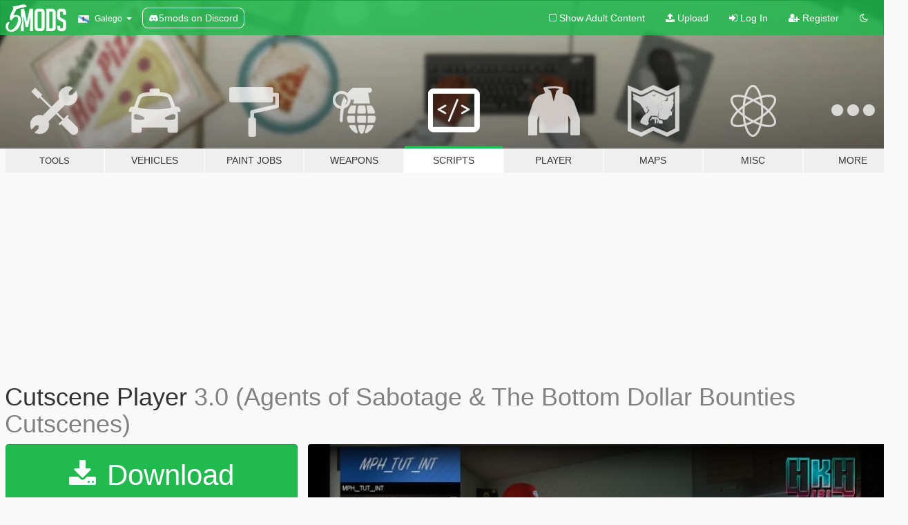

--- FILE ---
content_type: text/html; charset=utf-8
request_url: https://gl.gta5-mods.com/scripts/cutscene-player
body_size: 19427
content:

<!DOCTYPE html>
<html lang="gl" dir="ltr">
<head>
	<title>
		Cutscene Player - GTA5-Mods.com
	</title>

		<script
		  async
		  src="https://hb.vntsm.com/v4/live/vms/sites/gta5-mods.com/index.js"
        ></script>

        <script>
          self.__VM = self.__VM || [];
          self.__VM.push(function (admanager, scope) {
            scope.Config.buildPlacement((configBuilder) => {
              configBuilder.add("billboard");
              configBuilder.addDefaultOrUnique("mobile_mpu").setBreakPoint("mobile")
            }).display("top-ad");

            scope.Config.buildPlacement((configBuilder) => {
              configBuilder.add("leaderboard");
              configBuilder.addDefaultOrUnique("mobile_mpu").setBreakPoint("mobile")
            }).display("central-ad");

            scope.Config.buildPlacement((configBuilder) => {
              configBuilder.add("mpu");
              configBuilder.addDefaultOrUnique("mobile_mpu").setBreakPoint("mobile")
            }).display("side-ad");

            scope.Config.buildPlacement((configBuilder) => {
              configBuilder.add("leaderboard");
              configBuilder.addDefaultOrUnique("mpu").setBreakPoint({ mediaQuery: "max-width:1200px" })
            }).display("central-ad-2");

            scope.Config.buildPlacement((configBuilder) => {
              configBuilder.add("leaderboard");
              configBuilder.addDefaultOrUnique("mobile_mpu").setBreakPoint("mobile")
            }).display("bottom-ad");

            scope.Config.buildPlacement((configBuilder) => {
              configBuilder.add("desktop_takeover");
              configBuilder.addDefaultOrUnique("mobile_takeover").setBreakPoint("mobile")
            }).display("takeover-ad");

            scope.Config.get('mpu').display('download-ad-1');
          });
        </script>

	<meta charset="utf-8">
	<meta name="viewport" content="width=320, initial-scale=1.0, maximum-scale=1.0">
	<meta http-equiv="X-UA-Compatible" content="IE=edge">
	<meta name="msapplication-config" content="none">
	<meta name="theme-color" content="#20ba4e">
	<meta name="msapplication-navbutton-color" content="#20ba4e">
	<meta name="apple-mobile-web-app-capable" content="yes">
	<meta name="apple-mobile-web-app-status-bar-style" content="#20ba4e">
	<meta name="csrf-param" content="authenticity_token" />
<meta name="csrf-token" content="AaxlyhRoP+z2MpEQppFTrnFBRARZlSAaWqZNrGUWspG4Me7i/kVoBhMlnstC3kVgGuAZCimR/d5f3tS0p0sHKQ==" />
	    <!--suppress ALL -->

    <meta property="og:url" content="https://gl.gta5-mods.com/scripts/cutscene-player">
    <meta property="og:title" content="Cutscene Player">
    <meta property="og:description" content="This script allows the user to play any of the cutscenes from GTA Online and Single player, with options to put their character in cutscenes with current worn clothes and their bodyguards (GTA Online Cutscenes), as well as teleporting to where the cutscene played after it ends and, playing a cutscene at players coord and stoping a cutscene mid play  by default the menu key is delete, this can be changed in the ini  install 1. download and...">
    <meta property="og:site_name" content="GTA5-Mods.com">
    <meta property="og:image" content="https://img.gta5-mods.com/q75/images/cutscene-player/1b950a-CustenePlayer.jpg">

    <meta name="twitter:card" content="summary_large_image">
    <meta name="twitter:site" content="@5mods">
    <meta name="twitter:title" content="Cutscene Player">
    <meta name="twitter:description" content="This script allows the user to play any of the cutscenes from GTA Online and Single player, with options to put their character in cutscenes with current worn clothes and their bodyguards (GTA Online Cutscenes), as well as teleporting to where the cutscene played after it ends and, playing a cutscene at players coord and stoping a cutscene mid play  by default the menu key is delete, this can be changed in the ini  install 1. download and...">
    <meta name="twitter:image" content="https://img.gta5-mods.com/q75/images/cutscene-player/1b950a-CustenePlayer.jpg">


	<link rel="shortcut icon" type="image/x-icon" href="https://images.gta5-mods.com/icons/favicon.png">
	<link rel="stylesheet" media="screen" href="/assets/application-7e510725ebc5c55e88a9fd87c027a2aa9e20126744fbac89762e0fd54819c399.css" />
	    <link rel="alternate" hreflang="id" href="https://id.gta5-mods.com/scripts/cutscene-player">
    <link rel="alternate" hreflang="ms" href="https://ms.gta5-mods.com/scripts/cutscene-player">
    <link rel="alternate" hreflang="bg" href="https://bg.gta5-mods.com/scripts/cutscene-player">
    <link rel="alternate" hreflang="ca" href="https://ca.gta5-mods.com/scripts/cutscene-player">
    <link rel="alternate" hreflang="cs" href="https://cs.gta5-mods.com/scripts/cutscene-player">
    <link rel="alternate" hreflang="da" href="https://da.gta5-mods.com/scripts/cutscene-player">
    <link rel="alternate" hreflang="de" href="https://de.gta5-mods.com/scripts/cutscene-player">
    <link rel="alternate" hreflang="el" href="https://el.gta5-mods.com/scripts/cutscene-player">
    <link rel="alternate" hreflang="en" href="https://www.gta5-mods.com/scripts/cutscene-player">
    <link rel="alternate" hreflang="es" href="https://es.gta5-mods.com/scripts/cutscene-player">
    <link rel="alternate" hreflang="fr" href="https://fr.gta5-mods.com/scripts/cutscene-player">
    <link rel="alternate" hreflang="gl" href="https://gl.gta5-mods.com/scripts/cutscene-player">
    <link rel="alternate" hreflang="ko" href="https://ko.gta5-mods.com/scripts/cutscene-player">
    <link rel="alternate" hreflang="hi" href="https://hi.gta5-mods.com/scripts/cutscene-player">
    <link rel="alternate" hreflang="it" href="https://it.gta5-mods.com/scripts/cutscene-player">
    <link rel="alternate" hreflang="hu" href="https://hu.gta5-mods.com/scripts/cutscene-player">
    <link rel="alternate" hreflang="mk" href="https://mk.gta5-mods.com/scripts/cutscene-player">
    <link rel="alternate" hreflang="nl" href="https://nl.gta5-mods.com/scripts/cutscene-player">
    <link rel="alternate" hreflang="nb" href="https://no.gta5-mods.com/scripts/cutscene-player">
    <link rel="alternate" hreflang="pl" href="https://pl.gta5-mods.com/scripts/cutscene-player">
    <link rel="alternate" hreflang="pt-BR" href="https://pt.gta5-mods.com/scripts/cutscene-player">
    <link rel="alternate" hreflang="ro" href="https://ro.gta5-mods.com/scripts/cutscene-player">
    <link rel="alternate" hreflang="ru" href="https://ru.gta5-mods.com/scripts/cutscene-player">
    <link rel="alternate" hreflang="sl" href="https://sl.gta5-mods.com/scripts/cutscene-player">
    <link rel="alternate" hreflang="fi" href="https://fi.gta5-mods.com/scripts/cutscene-player">
    <link rel="alternate" hreflang="sv" href="https://sv.gta5-mods.com/scripts/cutscene-player">
    <link rel="alternate" hreflang="vi" href="https://vi.gta5-mods.com/scripts/cutscene-player">
    <link rel="alternate" hreflang="tr" href="https://tr.gta5-mods.com/scripts/cutscene-player">
    <link rel="alternate" hreflang="uk" href="https://uk.gta5-mods.com/scripts/cutscene-player">
    <link rel="alternate" hreflang="zh-CN" href="https://zh.gta5-mods.com/scripts/cutscene-player">

  <script src="/javascripts/ads.js"></script>

		<!-- Nexus Google Tag Manager -->
		<script nonce="true">
//<![CDATA[
				window.dataLayer = window.dataLayer || [];

						window.dataLayer.push({
								login_status: 'Guest',
								user_id: undefined,
								gta5mods_id: undefined,
						});

//]]>
</script>
		<script nonce="true">
//<![CDATA[
				(function(w,d,s,l,i){w[l]=w[l]||[];w[l].push({'gtm.start':
				new Date().getTime(),event:'gtm.js'});var f=d.getElementsByTagName(s)[0],
				j=d.createElement(s),dl=l!='dataLayer'?'&l='+l:'';j.async=true;j.src=
				'https://www.googletagmanager.com/gtm.js?id='+i+dl;f.parentNode.insertBefore(j,f);
				})(window,document,'script','dataLayer','GTM-KCVF2WQ');

//]]>
</script>		<!-- End Nexus Google Tag Manager -->
</head>
<body class=" gl">
	<!-- Google Tag Manager (noscript) -->
	<noscript><iframe src="https://www.googletagmanager.com/ns.html?id=GTM-KCVF2WQ"
										height="0" width="0" style="display:none;visibility:hidden"></iframe></noscript>
	<!-- End Google Tag Manager (noscript) -->

<div id="page-cover"></div>
<div id="page-loading">
	<span class="graphic"></span>
	<span class="message">Loading...</span>
</div>

<div id="page-cover"></div>

<nav id="main-nav" class="navbar navbar-default">
  <div class="container">
    <div class="navbar-header">
      <a class="navbar-brand" href="/"></a>

      <ul class="nav navbar-nav">
        <li id="language-dropdown" class="dropdown">
          <a href="#language" class="dropdown-toggle" data-toggle="dropdown">
            <span class="famfamfam-flag-es-gl icon"></span>&nbsp;
            <span class="language-name">Galego</span>
            <span class="caret"></span>
          </a>

          <ul class="dropdown-menu dropdown-menu-with-footer">
                <li>
                  <a href="https://id.gta5-mods.com/scripts/cutscene-player">
                    <span class="famfamfam-flag-id"></span>
                    <span class="language-name">Bahasa Indonesia</span>
                  </a>
                </li>
                <li>
                  <a href="https://ms.gta5-mods.com/scripts/cutscene-player">
                    <span class="famfamfam-flag-my"></span>
                    <span class="language-name">Bahasa Melayu</span>
                  </a>
                </li>
                <li>
                  <a href="https://bg.gta5-mods.com/scripts/cutscene-player">
                    <span class="famfamfam-flag-bg"></span>
                    <span class="language-name">Български</span>
                  </a>
                </li>
                <li>
                  <a href="https://ca.gta5-mods.com/scripts/cutscene-player">
                    <span class="famfamfam-flag-catalonia"></span>
                    <span class="language-name">Català</span>
                  </a>
                </li>
                <li>
                  <a href="https://cs.gta5-mods.com/scripts/cutscene-player">
                    <span class="famfamfam-flag-cz"></span>
                    <span class="language-name">Čeština</span>
                  </a>
                </li>
                <li>
                  <a href="https://da.gta5-mods.com/scripts/cutscene-player">
                    <span class="famfamfam-flag-dk"></span>
                    <span class="language-name">Dansk</span>
                  </a>
                </li>
                <li>
                  <a href="https://de.gta5-mods.com/scripts/cutscene-player">
                    <span class="famfamfam-flag-de"></span>
                    <span class="language-name">Deutsch</span>
                  </a>
                </li>
                <li>
                  <a href="https://el.gta5-mods.com/scripts/cutscene-player">
                    <span class="famfamfam-flag-gr"></span>
                    <span class="language-name">Ελληνικά</span>
                  </a>
                </li>
                <li>
                  <a href="https://www.gta5-mods.com/scripts/cutscene-player">
                    <span class="famfamfam-flag-gb"></span>
                    <span class="language-name">English</span>
                  </a>
                </li>
                <li>
                  <a href="https://es.gta5-mods.com/scripts/cutscene-player">
                    <span class="famfamfam-flag-es"></span>
                    <span class="language-name">Español</span>
                  </a>
                </li>
                <li>
                  <a href="https://fr.gta5-mods.com/scripts/cutscene-player">
                    <span class="famfamfam-flag-fr"></span>
                    <span class="language-name">Français</span>
                  </a>
                </li>
                <li>
                  <a href="https://gl.gta5-mods.com/scripts/cutscene-player">
                    <span class="famfamfam-flag-es-gl"></span>
                    <span class="language-name">Galego</span>
                  </a>
                </li>
                <li>
                  <a href="https://ko.gta5-mods.com/scripts/cutscene-player">
                    <span class="famfamfam-flag-kr"></span>
                    <span class="language-name">한국어</span>
                  </a>
                </li>
                <li>
                  <a href="https://hi.gta5-mods.com/scripts/cutscene-player">
                    <span class="famfamfam-flag-in"></span>
                    <span class="language-name">हिन्दी</span>
                  </a>
                </li>
                <li>
                  <a href="https://it.gta5-mods.com/scripts/cutscene-player">
                    <span class="famfamfam-flag-it"></span>
                    <span class="language-name">Italiano</span>
                  </a>
                </li>
                <li>
                  <a href="https://hu.gta5-mods.com/scripts/cutscene-player">
                    <span class="famfamfam-flag-hu"></span>
                    <span class="language-name">Magyar</span>
                  </a>
                </li>
                <li>
                  <a href="https://mk.gta5-mods.com/scripts/cutscene-player">
                    <span class="famfamfam-flag-mk"></span>
                    <span class="language-name">Македонски</span>
                  </a>
                </li>
                <li>
                  <a href="https://nl.gta5-mods.com/scripts/cutscene-player">
                    <span class="famfamfam-flag-nl"></span>
                    <span class="language-name">Nederlands</span>
                  </a>
                </li>
                <li>
                  <a href="https://no.gta5-mods.com/scripts/cutscene-player">
                    <span class="famfamfam-flag-no"></span>
                    <span class="language-name">Norsk</span>
                  </a>
                </li>
                <li>
                  <a href="https://pl.gta5-mods.com/scripts/cutscene-player">
                    <span class="famfamfam-flag-pl"></span>
                    <span class="language-name">Polski</span>
                  </a>
                </li>
                <li>
                  <a href="https://pt.gta5-mods.com/scripts/cutscene-player">
                    <span class="famfamfam-flag-br"></span>
                    <span class="language-name">Português do Brasil</span>
                  </a>
                </li>
                <li>
                  <a href="https://ro.gta5-mods.com/scripts/cutscene-player">
                    <span class="famfamfam-flag-ro"></span>
                    <span class="language-name">Română</span>
                  </a>
                </li>
                <li>
                  <a href="https://ru.gta5-mods.com/scripts/cutscene-player">
                    <span class="famfamfam-flag-ru"></span>
                    <span class="language-name">Русский</span>
                  </a>
                </li>
                <li>
                  <a href="https://sl.gta5-mods.com/scripts/cutscene-player">
                    <span class="famfamfam-flag-si"></span>
                    <span class="language-name">Slovenščina</span>
                  </a>
                </li>
                <li>
                  <a href="https://fi.gta5-mods.com/scripts/cutscene-player">
                    <span class="famfamfam-flag-fi"></span>
                    <span class="language-name">Suomi</span>
                  </a>
                </li>
                <li>
                  <a href="https://sv.gta5-mods.com/scripts/cutscene-player">
                    <span class="famfamfam-flag-se"></span>
                    <span class="language-name">Svenska</span>
                  </a>
                </li>
                <li>
                  <a href="https://vi.gta5-mods.com/scripts/cutscene-player">
                    <span class="famfamfam-flag-vn"></span>
                    <span class="language-name">Tiếng Việt</span>
                  </a>
                </li>
                <li>
                  <a href="https://tr.gta5-mods.com/scripts/cutscene-player">
                    <span class="famfamfam-flag-tr"></span>
                    <span class="language-name">Türkçe</span>
                  </a>
                </li>
                <li>
                  <a href="https://uk.gta5-mods.com/scripts/cutscene-player">
                    <span class="famfamfam-flag-ua"></span>
                    <span class="language-name">Українська</span>
                  </a>
                </li>
                <li>
                  <a href="https://zh.gta5-mods.com/scripts/cutscene-player">
                    <span class="famfamfam-flag-cn"></span>
                    <span class="language-name">中文</span>
                  </a>
                </li>
          </ul>
        </li>
        <li class="discord-link">
          <a href="https://discord.gg/2PR7aMzD4U" target="_blank" rel="noreferrer">
            <img src="https://images.gta5-mods.com/site/discord-header.svg" height="15px" alt="">
            <span>5mods on Discord</span>
          </a>
        </li>
      </ul>
    </div>

    <ul class="nav navbar-nav navbar-right">
        <li>
          <a href="/adult_filter" title="Light mode">
              <span class="fa fa-square-o"></span>
            <span>Show Adult <span class="adult-filter__content-text">Content</span></span>
          </a>
        </li>
      <li class="hidden-xs">
        <a href="/upload">
          <span class="icon fa fa-upload"></span>
          Upload
        </a>
      </li>

        <li>
          <a href="/login?r=/scripts/cutscene-player">
            <span class="icon fa fa-sign-in"></span>
            <span class="login-text">Log In</span>
          </a>
        </li>

        <li class="hidden-xs">
          <a href="/register?r=/scripts/cutscene-player">
            <span class="icon fa fa-user-plus"></span>
            Register
          </a>
        </li>

        <li>
            <a href="/dark_mode" title="Dark mode">
              <span class="fa fa-moon-o"></span>
            </a>
        </li>

      <li id="search-dropdown">
        <a href="#search" class="dropdown-toggle" data-toggle="dropdown">
          <span class="fa fa-search"></span>
        </a>

        <div class="dropdown-menu">
          <div class="form-inline">
            <div class="form-group">
              <div class="input-group">
                <div class="input-group-addon"><span  class="fa fa-search"></span></div>
                <input type="text" class="form-control" placeholder="Search GTA 5 mods...">
              </div>
            </div>
            <button type="submit" class="btn btn-primary">
              Search
            </button>
          </div>
        </div>
      </li>
    </ul>
  </div>
</nav>

<div id="banner" class="scripts">
  <div class="container hidden-xs">
    <div id="intro">
      <h1 class="styled">Welcome to GTA5-Mods.com</h1>
      <p>Select one of the following categories to start browsing the latest GTA 5 PC mods:</p>
    </div>
  </div>

  <div class="container">
    <ul id="navigation" class="clearfix gl">
        <li class="tools ">
          <a href="/tools">
            <span class="icon-category"></span>
            <span class="label-border"></span>
            <span class="label-category lg-small md-small">
              <span>Tools</span>
            </span>
          </a>
        </li>
        <li class="vehicles ">
          <a href="/vehicles">
            <span class="icon-category"></span>
            <span class="label-border"></span>
            <span class="label-category ">
              <span>Vehicles</span>
            </span>
          </a>
        </li>
        <li class="paintjobs ">
          <a href="/paintjobs">
            <span class="icon-category"></span>
            <span class="label-border"></span>
            <span class="label-category ">
              <span>Paint Jobs</span>
            </span>
          </a>
        </li>
        <li class="weapons ">
          <a href="/weapons">
            <span class="icon-category"></span>
            <span class="label-border"></span>
            <span class="label-category ">
              <span>Weapons</span>
            </span>
          </a>
        </li>
        <li class="scripts active">
          <a href="/scripts">
            <span class="icon-category"></span>
            <span class="label-border"></span>
            <span class="label-category ">
              <span>Scripts</span>
            </span>
          </a>
        </li>
        <li class="player ">
          <a href="/player">
            <span class="icon-category"></span>
            <span class="label-border"></span>
            <span class="label-category ">
              <span>Player</span>
            </span>
          </a>
        </li>
        <li class="maps ">
          <a href="/maps">
            <span class="icon-category"></span>
            <span class="label-border"></span>
            <span class="label-category ">
              <span>Maps</span>
            </span>
          </a>
        </li>
        <li class="misc ">
          <a href="/misc">
            <span class="icon-category"></span>
            <span class="label-border"></span>
            <span class="label-category ">
              <span>Misc</span>
            </span>
          </a>
        </li>
      <li id="more-dropdown" class="more dropdown">
        <a href="#more" class="dropdown-toggle" data-toggle="dropdown">
          <span class="icon-category"></span>
          <span class="label-border"></span>
          <span class="label-category ">
            <span>More</span>
          </span>
        </a>

        <ul class="dropdown-menu pull-right">
          <li>
            <a href="http://www.gta5cheats.com" target="_blank">
              <span class="fa fa-external-link"></span>
              GTA 5 Cheats
            </a>
          </li>
        </ul>
      </li>
    </ul>
  </div>
</div>

<div id="content">
  


<div id="file" class="container" data-user-file-id="146859">
  <div class="clearfix">
      <div id="top-ad" class="ad-container"></div>

    <h1>
      
      Cutscene Player
      <span class="version">3.0 (Agents of Sabotage &amp; The Bottom Dollar Bounties Cutscenes)</span>

    </h1>
  </div>


    <div id="file-container" class="row">
      <div class="col-sm-5 col-lg-4">

          <a href="/scripts/cutscene-player/download/182523" class="btn btn-primary btn-download" >
            <span class="fa fa-download"></span>
            Download
          </a>

        <div class="file-actions">

          <div class="row">
            <div class="col-xs-12 share-container">
              <div id="share-list">
                <ul>
                  <li>
                    <a href="#share-facebook" class="facebook" title="Share to Facebook">
                      <span class="fa fa-facebook"></span>
                    </a>
                  </li>
                  <li>
                    <a href="#share-twitter" class="twitter" title="Share to Twitter" data-text="Cutscene Player">
                      <span class="fa fa-twitter"></span>
                    </a>
                  </li>
                  <li>
                    <a href="#share-vk" class="vk" title="Share to VKontakte">
                      <span class="fa fa-vk"></span>
                    </a>
                  </li>
                </ul>
              </div>

              <button class="btn btn-o-info btn-block">
                <span class="fa fa-share-alt "></span>
                <span>Share</span>
              </button>
            </div>

          </div>
        </div>
        <div class="panel panel-default">
          <div class="panel-body">
            <div class="user-panel row">
              <div class="col-xs-3">
                <a href="/users/HKH191">
                  <img class="img-responsive" src="https://img.gta5-mods.com/q75-w100-h100-cfill/avatars/523791/1833d7-Icon - Copy (3).png" alt="1833d7 icon   copy (3)" />
                </a>
              </div>
              <div class="col-xs-9">
                <a class="username" href="/users/HKH191">HKH191</a>
                  <br/>
                  <div class="user-social">
                    
<a title="Skype" href="skype:harrisonkhenshaw@gmail.com?chat"><span class="fa fa-skype"></span></a>




<a title="YouTube" target="_blank" href="https://www.youtube.com/channel/UCR7gGywhD3F4dvh27L9ZxUQ"><span class="fa fa-youtube"></span></a>

<a title="Steam" target="_blank" href="http://steamcommunity.com/id/76561198190952614"><span class="fa fa-steam-square"></span></a>

<a title="GitHub" target="_blank" href="https://github.com/HKH191"><span class="fa fa-github"></span></a>
<a title="Discord Server" target="_blank" href="https://discord.gg/wKVxPezUT8"><span class="fa fa-discord size-30"></span></a>

                  </div>

                  <div class="g-ytsubscribe" data-channel="null" data-channelid="UCR7gGywhD3F4dvh27L9ZxUQ" data-layout="default" data-count="default"></div>

                    <div class="button-donate">
                      
<div class="paypal-button-widget">
  <form method="post" action="https://www.paypal.com/cgi-bin/webscr" target="_blank">
    <input type="hidden" name="item_name" value="Donation for Cutscene Player [GTA5-Mods.com]">
    <input type="hidden" name="lc" value="gl_ES-GL">
    <input type="hidden" name="no_shipping" value="1">
    <input type="hidden" name="cmd" value="_donations">
    <input type="hidden" name="business" value="harrisonkhenshaw@gmail.com">
    <input type="hidden" name="bn" value="JavaScriptButtons_donate">
    <input type="hidden" name="notify_url" value="https://www.gta5-mods.com/ipn">
    <input type="hidden" name="custom" value="[523791, -1, 146859]">
    <button class="paypal-button paypal-style-primary paypal-size-small" type="submit" dir="ltr">
        <span class="paypal-button-logo">
          <img src="[data-uri]">
        </span><span class="paypal-button-content" dir="auto">
          Donate with <img alt="PayPal" src="[data-uri]" />
        </span>
    </button>
  </form>
</div>
                    </div>

              </div>
            </div>
          </div>
        </div>

          <div class="panel panel-default hidden-xs">
            <div class="panel-body">
  <h3 class="mt-0">
    <i class="fa fa-list-alt"></i>
    <span class="translation_missing" title="translation missing: gl.user_file.all_versions">All Versions</span>
  </h3>
      <div class="well pull-left file-version-container ">
        <div class="pull-left">
          <i class="fa fa-file"></i>&nbsp;3.0 (Agents of Sabotage &amp; The Bottom Dollar Bounties Cutscenes) <span>(current)</span>
          <p>
            <span class="num-downloads">1.808 downloads <span class="file-size">, 100 KB</span></span>
            <br/><span class="num-downloads">Martes  1 de Abril de 2025</span>
          </p>
        </div>
        <div class="pull-right" >
                  <a target="_blank" href="https://www.virustotal.com/gui/file/d7248e80fc6bf012ca836202dbb159c15bbe828d0e873a8d7e4c00c27419f5f6/detection/f-d7248e80fc6bf012ca836202dbb159c15bbe828d0e873a8d7e4c00c27419f5f6-1743551082"><i data-container="body" data-trigger="hover" data-toggle="popover" data-placement="top" data-html="true" data-title="<b class='color-success'>This file is safe <i class='fa fa-check-circle-o'></i></b>" data-content="<i>This file has been scanned for viruses and is safe to download.</i>" class="fa fa-shield vt-version"></i></a>

              <a target="_blank" href="/scripts/cutscene-player/download/182523"><i class="fa fa-download download-version"></i></a>
        </div>
      </div>
      <div class="well pull-left file-version-container ">
        <div class="pull-left">
          <i class="fa fa-file"></i>&nbsp; 
          <p>
            <span class="num-downloads">683 downloads <span class="file-size">, 100 KB</span></span>
            <br/><span class="num-downloads">Domingo 28 de Xaneiro de 2024</span>
          </p>
        </div>
        <div class="pull-right" >
                  <a target="_blank" href="https://www.virustotal.com/gui/file/fbcb54d7871a2d0ac59f4da0a772752718c7b131974abeb9c2254bd64b410cd2/detection/f-fbcb54d7871a2d0ac59f4da0a772752718c7b131974abeb9c2254bd64b410cd2-1706408975"><i data-container="body" data-trigger="hover" data-toggle="popover" data-placement="top" data-html="true" data-title="<b class='color-success'>This file is safe <i class='fa fa-check-circle-o'></i></b>" data-content="<i>This file has been scanned for viruses and is safe to download.</i>" class="fa fa-shield vt-version"></i></a>

              <a target="_blank" href="/scripts/cutscene-player/download/165408"><i class="fa fa-download download-version"></i></a>
        </div>
      </div>
      <div class="well pull-left file-version-container ">
        <div class="pull-left">
          <i class="fa fa-file"></i>&nbsp;2.0 (SHVDN3 Patch) 
          <p>
            <span class="num-downloads">3.800 downloads <span class="file-size">, 100 KB</span></span>
            <br/><span class="num-downloads">Domingo 15 de Outubro de 2023</span>
          </p>
        </div>
        <div class="pull-right" >
                  <a target="_blank" href="https://www.virustotal.com/gui/file/c87ae6902c7f2c5a716bebe2ac4e2ddef5dbb38de56c2521d99b6ad654657082/detection/f-c87ae6902c7f2c5a716bebe2ac4e2ddef5dbb38de56c2521d99b6ad654657082-1697410806"><i data-container="body" data-trigger="hover" data-toggle="popover" data-placement="top" data-html="true" data-title="<b class='color-success'>This file is safe <i class='fa fa-check-circle-o'></i></b>" data-content="<i>This file has been scanned for viruses and is safe to download.</i>" class="fa fa-shield vt-version"></i></a>

              <a target="_blank" href="/scripts/cutscene-player/download/161173"><i class="fa fa-download download-version"></i></a>
        </div>
      </div>
      <div class="well pull-left file-version-container ">
        <div class="pull-left">
          <i class="fa fa-file"></i>&nbsp;1.0 
          <p>
            <span class="num-downloads">2.751 downloads <span class="file-size">, 80 KB</span></span>
            <br/><span class="num-downloads">Sábado  5 de Novembro de 2022</span>
          </p>
        </div>
        <div class="pull-right" >
                  <a target="_blank" href="https://www.virustotal.com/gui/file/82debc56a4125019091afec78e73364c747cf26d7f7aaf7df17a05b5c8b780ed/detection/f-82debc56a4125019091afec78e73364c747cf26d7f7aaf7df17a05b5c8b780ed-1667613831"><i data-container="body" data-trigger="hover" data-toggle="popover" data-placement="top" data-html="true" data-title="<b class='color-success'>This file is safe <i class='fa fa-check-circle-o'></i></b>" data-content="<i>This file has been scanned for viruses and is safe to download.</i>" class="fa fa-shield vt-version"></i></a>

              <a target="_blank" href="/scripts/cutscene-player/download/145382"><i class="fa fa-download download-version"></i></a>
        </div>
      </div>
</div>
          </div>

          <div id="side-ad" class="ad-container"></div>

        <div class="file-list">
            <div class="col-xs-12 hidden-xs">
              <h4>More mods by <a class="username" href="/users/HKH191">HKH191</a>:</h4>
                
<div class="file-list-obj">
  <a href="/scripts/the-cluckin-bell-farm-raid" title="The Cluckin' Bell Farm Raid" class="preview empty">

    <img title="The Cluckin' Bell Farm Raid" class="img-responsive" alt="The Cluckin' Bell Farm Raid" src="https://img.gta5-mods.com/q75-w500-h333-cfill/images/the-cluckin-bell-farm-raid/225cdb-CluckinBellFarmRaid.jpg" />

      <ul class="categories">
            <li>Mission</li>
            <li>Gameplay</li>
            <li>Player</li>
            <li>.Net</li>
      </ul>

      <div class="stats">
        <div>
            <span title="4.92 star rating">
              <span class="fa fa-star"></span> 4.92
            </span>
        </div>
        <div>
          <span title="7.785 Downloads">
            <span class="fa fa-download"></span> 7.785
          </span>
          <span class="stats-likes" title="101 Likes">
            <span class="fa fa-thumbs-up"></span> 101
          </span>
        </div>
      </div>

  </a>
  <div class="details">
    <div class="top">
      <div class="name">
        <a href="/scripts/the-cluckin-bell-farm-raid" title="The Cluckin' Bell Farm Raid">
          <span dir="ltr">The Cluckin' Bell Farm Raid</span>
        </a>
      </div>
        <div class="version" dir="ltr" title="1.4 (Patch Guards being removed when too far away)">1.4 (Patch Guards being removed when too far away)</div>
    </div>
    <div class="bottom">
      <span class="bottom-by">By</span> <a href="/users/HKH191" title="HKH191">HKH191</a>
    </div>
  </div>
</div>
                
<div class="file-list-obj">
  <a href="/scripts/load-bunker-facility-hatches-and-interiors" title="Load Bunker/Facility Hatches and Interiors" class="preview empty">

    <img title="Load Bunker/Facility Hatches and Interiors" class="img-responsive" alt="Load Bunker/Facility Hatches and Interiors" src="https://img.gta5-mods.com/q75-w500-h333-cfill/images/load-bunker-facility-hatches-and-interiors/209879-Screenshot (917).jpg" />

      <ul class="categories">
            <li>Gameplay</li>
            <li>.Net</li>
      </ul>

      <div class="stats">
        <div>
            <span title="5.0 star rating">
              <span class="fa fa-star"></span> 5.0
            </span>
        </div>
        <div>
          <span title="18.327 Downloads">
            <span class="fa fa-download"></span> 18.327
          </span>
          <span class="stats-likes" title="178 Likes">
            <span class="fa fa-thumbs-up"></span> 178
          </span>
        </div>
      </div>

  </a>
  <div class="details">
    <div class="top">
      <div class="name">
        <a href="/scripts/load-bunker-facility-hatches-and-interiors" title="Load Bunker/Facility Hatches and Interiors">
          <span dir="ltr">Load Bunker/Facility Hatches and Interiors</span>
        </a>
      </div>
        <div class="version" dir="ltr" title="1.0">1.0</div>
    </div>
    <div class="bottom">
      <span class="bottom-by">By</span> <a href="/users/HKH191" title="HKH191">HKH191</a>
    </div>
  </div>
</div>
                
<div class="file-list-obj">
  <a href="/scripts/oscar-guzman-flies-again-sp-mod" title="Oscar Guzman Flies Again (SP Mod)" class="preview empty">

    <img title="Oscar Guzman Flies Again (SP Mod)" class="img-responsive" alt="Oscar Guzman Flies Again (SP Mod)" src="https://img.gta5-mods.com/q75-w500-h333-cfill/images/oscar-guzman-flies-again-sp-mod/1bb991-OscarGuzmanFliesAgain.jpg" />

      <ul class="categories">
            <li>Mission</li>
            <li>Gameplay</li>
            <li>.Net</li>
      </ul>

      <div class="stats">
        <div>
            <span title="4.8 star rating">
              <span class="fa fa-star"></span> 4.8
            </span>
        </div>
        <div>
          <span title="4.561 Downloads">
            <span class="fa fa-download"></span> 4.561
          </span>
          <span class="stats-likes" title="81 Likes">
            <span class="fa fa-thumbs-up"></span> 81
          </span>
        </div>
      </div>

  </a>
  <div class="details">
    <div class="top">
      <div class="name">
        <a href="/scripts/oscar-guzman-flies-again-sp-mod" title="Oscar Guzman Flies Again (SP Mod)">
          <span dir="ltr">Oscar Guzman Flies Again (SP Mod)</span>
        </a>
      </div>
        <div class="version" dir="ltr" title="1.4 (Patch Guards being removed when too far away)">1.4 (Patch Guards being removed when too far away)</div>
    </div>
    <div class="bottom">
      <span class="bottom-by">By</span> <a href="/users/HKH191" title="HKH191">HKH191</a>
    </div>
  </div>
</div>
                
<div class="file-list-obj">
  <a href="/scripts/meth-empire" title="Meth Empire" class="preview empty">

    <img title="Meth Empire" class="img-responsive" alt="Meth Empire" src="https://img.gta5-mods.com/q75-w500-h333-cfill/images/meth-empire/aaf522-1.jpg" />

      <ul class="categories">
            <li>Mission</li>
            <li>Gameplay</li>
            <li>.Net</li>
      </ul>

      <div class="stats">
        <div>
            <span title="4.88 star rating">
              <span class="fa fa-star"></span> 4.88
            </span>
        </div>
        <div>
          <span title="27.587 Downloads">
            <span class="fa fa-download"></span> 27.587
          </span>
          <span class="stats-likes" title="244 Likes">
            <span class="fa fa-thumbs-up"></span> 244
          </span>
        </div>
      </div>

  </a>
  <div class="details">
    <div class="top">
      <div class="name">
        <a href="/scripts/meth-empire" title="Meth Empire">
          <span dir="ltr">Meth Empire</span>
        </a>
      </div>
        <div class="version" dir="ltr" title="6.0 (Major Patchfix)">6.0 (Major Patchfix)</div>
    </div>
    <div class="bottom">
      <span class="bottom-by">By</span> <a href="/users/HKH191" title="HKH191">HKH191</a>
    </div>
  </div>
</div>
                
<div class="file-list-obj">
  <a href="/scripts/wanted-dead-or-alive" title="Wanted : Dead Or Alive" class="preview empty">

    <img title="Wanted : Dead Or Alive" class="img-responsive" alt="Wanted : Dead Or Alive" src="https://img.gta5-mods.com/q75-w500-h333-cfill/images/wanted-dead-or-alive/d3c47b-Wanted_DeadorAlive.jpg" />

      <ul class="categories">
            <li>Mission</li>
            <li>Gameplay</li>
            <li>Player</li>
      </ul>

      <div class="stats">
        <div>
            <span title="4.95 star rating">
              <span class="fa fa-star"></span> 4.95
            </span>
        </div>
        <div>
          <span title="6.530 Downloads">
            <span class="fa fa-download"></span> 6.530
          </span>
          <span class="stats-likes" title="120 Likes">
            <span class="fa fa-thumbs-up"></span> 120
          </span>
        </div>
      </div>

  </a>
  <div class="details">
    <div class="top">
      <div class="name">
        <a href="/scripts/wanted-dead-or-alive" title="Wanted : Dead Or Alive">
          <span dir="ltr">Wanted : Dead Or Alive</span>
        </a>
      </div>
        <div class="version" dir="ltr" title="1.1 [DEPRECIATED]">1.1 [DEPRECIATED]</div>
    </div>
    <div class="bottom">
      <span class="bottom-by">By</span> <a href="/users/HKH191" title="HKH191">HKH191</a>
    </div>
  </div>
</div>
            </div>

        </div>
      </div>

      <div class="col-sm-7 col-lg-8">
          <div id="file-media">
            <!-- Cover Media -->
            <div class="text-center">

                <a target="_blank" class="thumbnail mfp-image cover-media" title="Cutscene Player" href="https://img.gta5-mods.com/q95/images/cutscene-player/1b950a-CustenePlayer.jpg"><img class="img-responsive" src="https://img.gta5-mods.com/q85-w800/images/cutscene-player/1b950a-CustenePlayer.jpg" alt="1b950a custeneplayer" /></a>
            </div>

            <!-- Remaining Media -->
              <div class="media-thumbnails row">
                    <div class="col-xs-4 col-md-2">
                      <a target="_blank" class="thumbnail mfp-image" title="Cutscene Player" href="https://img.gta5-mods.com/q95/images/cutscene-player/1b950a-0.jpg"><img class="img-responsive" src="https://img.gta5-mods.com/q75-w350-h233-cfill/images/cutscene-player/1b950a-0.jpg" alt="1b950a 0" /></a>
                    </div>
                    <div class="col-xs-4 col-md-2">
                      <a target="_blank" class="thumbnail mfp-image" title="Cutscene Player" href="https://img.gta5-mods.com/q95/images/cutscene-player/1b950a-2.jpg"><img class="img-responsive" src="https://img.gta5-mods.com/q75-w350-h233-cfill/images/cutscene-player/1b950a-2.jpg" alt="1b950a 2" /></a>
                    </div>
                    <div class="col-xs-4 col-md-2">
                      <a target="_blank" class="thumbnail mfp-image" title="Cutscene Player" href="https://img.gta5-mods.com/q95/images/cutscene-player/1b950a-3.jpg"><img class="img-responsive" src="https://img.gta5-mods.com/q75-w350-h233-cfill/images/cutscene-player/1b950a-3.jpg" alt="1b950a 3" /></a>
                    </div>

                  <div class="col-xs-4 col-md-2">
                    
  <a href="https://www.youtube.com/watch?v=6II0RYiKFwY" class="thumbnail mfp-iframe" data-video-source="YOUTUBE" data-video-source-id="6II0RYiKFwY" data-username="HKH191">
    
    <span class="play-button fa fa-youtube-play"></span>
    <img class="img-responsive" src="https://img.youtube.com/vi/6II0RYiKFwY/mqdefault.jpg" alt="Mqdefault" />
  </a>


                  </div>
              </div>

          </div>

        <h3 class="clearfix" dir="auto">
          <div class="pull-left file-stats">
            <i class="fa fa-cloud-download pull-left download-icon"></i>
            <div class="file-stat file-downloads pull-left">
              <span class="num-downloads">9.037</span>
              <label>Downloads</label>
            </div>
            <i class="fa fa-thumbs-o-up pull-left like-icon"></i>
            <div class="file-stat file-likes pull-left">
              <span class="num-likes">125</span>
              <label>Likes</label>
            </div>
          </div>

                <span class="comment-average-container pull-right">
                    <span class="comment-average-rating" data-rating="4.8"></span>
                    <label>4.8 / 5 stars (28 votes)</label>
                </span>
        </h3>
        <div id="featured-comment">
          <ul class="media-list pinned-comments">
            
          </ul>
        </div>
        <div class="visible-xs-block">
          <div class="panel panel-default">
            <div class="panel-body">
              <div class="file-description">
                      <span class="description-body description-collapsed" dir="auto">
                        This script allows the user to play any of the cutscenes from GTA Online and Single player, with options to put their character in cutscenes with current worn clothes and their bodyguards (GTA Online Cutscenes), as well as teleporting to where the cutscene played after it ends and, playing a cutscene at players coord and stoping a cutscene mid play<br/><br/>by default the menu key is delete, this can be changed in the ini<br/><br/><b>install</b><br/>1. download and Install scripthookv + Scripthookvdotnet<br/>2. create a scripts folder (named scripts and not Scripts) if you havent got one already<br/>3. drag CutscenePlayer.ini into scripts<br/>4. install LemonUI(if you havnt already got it for SHVDN2) there is a download link in the text file of the zip, copy the url into a browser, then a zip will be downloaded, drag the CONTENTS of the SHVDN2 folder into scripts<br/>5. drag CutscenePlayer.dll, CutscenePlayer.pdb into scripts<br/>6. Launch game<br/><br/><b> Releases</b><br/>1.0 Discord  &amp; 5mods release
                        <div class="read-more-button-container">
                          <div class="read-more-gradient"></div>
                          <div class="read-more-button">Show Full Description</div>
                        </div>
                      </span>
              </div>
                <div id=tag-list>
                    <div>
                      <a href="/all/tags/mission/most-downloaded">
                            <span class="label label-default">
                              <span class="fa fa-tag"></span>
                              Mission
                            </span>
                      </a>
                    </div>
                    <div>
                      <a href="/all/tags/gameplay/most-downloaded">
                            <span class="label label-default">
                              <span class="fa fa-tag"></span>
                              Gameplay
                            </span>
                      </a>
                    </div>
                </div>


              <div id="file-dates">

                <br/>
                <small title="Sábado,  5 de Novembro de 2022 ás 01:57">
                  <strong>First Uploaded:</strong>
                  Sábado  5 de Novembro de 2022
                  
                </small>

                  <br/>
                  <small title="Martes,  1 de Abril de 2025 ás 23:45">
                    <strong>Last Updated:</strong>
                    Martes  1 de Abril de 2025
                  </small>

                  <br/>
                  <small title="Mércores, 21 de Xaneiro de 2026 ás 03:17">
                    <strong>Last Downloaded:</strong>
                    5 horas
                  </small>
              </div>
            </div>
          </div>

          <div class="panel panel-default visible-xs-block">
            <div class="panel-body">
  <h3 class="mt-0">
    <i class="fa fa-list-alt"></i>
    <span class="translation_missing" title="translation missing: gl.user_file.all_versions">All Versions</span>
  </h3>
      <div class="well pull-left file-version-container ">
        <div class="pull-left">
          <i class="fa fa-file"></i>&nbsp;3.0 (Agents of Sabotage &amp; The Bottom Dollar Bounties Cutscenes) <span>(current)</span>
          <p>
            <span class="num-downloads">1.808 downloads <span class="file-size">, 100 KB</span></span>
            <br/><span class="num-downloads">Martes  1 de Abril de 2025</span>
          </p>
        </div>
        <div class="pull-right" >
                  <a target="_blank" href="https://www.virustotal.com/gui/file/d7248e80fc6bf012ca836202dbb159c15bbe828d0e873a8d7e4c00c27419f5f6/detection/f-d7248e80fc6bf012ca836202dbb159c15bbe828d0e873a8d7e4c00c27419f5f6-1743551082"><i data-container="body" data-trigger="hover" data-toggle="popover" data-placement="top" data-html="true" data-title="<b class='color-success'>This file is safe <i class='fa fa-check-circle-o'></i></b>" data-content="<i>This file has been scanned for viruses and is safe to download.</i>" class="fa fa-shield vt-version"></i></a>

              <a target="_blank" href="/scripts/cutscene-player/download/182523"><i class="fa fa-download download-version"></i></a>
        </div>
      </div>
      <div class="well pull-left file-version-container ">
        <div class="pull-left">
          <i class="fa fa-file"></i>&nbsp; 
          <p>
            <span class="num-downloads">683 downloads <span class="file-size">, 100 KB</span></span>
            <br/><span class="num-downloads">Domingo 28 de Xaneiro de 2024</span>
          </p>
        </div>
        <div class="pull-right" >
                  <a target="_blank" href="https://www.virustotal.com/gui/file/fbcb54d7871a2d0ac59f4da0a772752718c7b131974abeb9c2254bd64b410cd2/detection/f-fbcb54d7871a2d0ac59f4da0a772752718c7b131974abeb9c2254bd64b410cd2-1706408975"><i data-container="body" data-trigger="hover" data-toggle="popover" data-placement="top" data-html="true" data-title="<b class='color-success'>This file is safe <i class='fa fa-check-circle-o'></i></b>" data-content="<i>This file has been scanned for viruses and is safe to download.</i>" class="fa fa-shield vt-version"></i></a>

              <a target="_blank" href="/scripts/cutscene-player/download/165408"><i class="fa fa-download download-version"></i></a>
        </div>
      </div>
      <div class="well pull-left file-version-container ">
        <div class="pull-left">
          <i class="fa fa-file"></i>&nbsp;2.0 (SHVDN3 Patch) 
          <p>
            <span class="num-downloads">3.800 downloads <span class="file-size">, 100 KB</span></span>
            <br/><span class="num-downloads">Domingo 15 de Outubro de 2023</span>
          </p>
        </div>
        <div class="pull-right" >
                  <a target="_blank" href="https://www.virustotal.com/gui/file/c87ae6902c7f2c5a716bebe2ac4e2ddef5dbb38de56c2521d99b6ad654657082/detection/f-c87ae6902c7f2c5a716bebe2ac4e2ddef5dbb38de56c2521d99b6ad654657082-1697410806"><i data-container="body" data-trigger="hover" data-toggle="popover" data-placement="top" data-html="true" data-title="<b class='color-success'>This file is safe <i class='fa fa-check-circle-o'></i></b>" data-content="<i>This file has been scanned for viruses and is safe to download.</i>" class="fa fa-shield vt-version"></i></a>

              <a target="_blank" href="/scripts/cutscene-player/download/161173"><i class="fa fa-download download-version"></i></a>
        </div>
      </div>
      <div class="well pull-left file-version-container ">
        <div class="pull-left">
          <i class="fa fa-file"></i>&nbsp;1.0 
          <p>
            <span class="num-downloads">2.751 downloads <span class="file-size">, 80 KB</span></span>
            <br/><span class="num-downloads">Sábado  5 de Novembro de 2022</span>
          </p>
        </div>
        <div class="pull-right" >
                  <a target="_blank" href="https://www.virustotal.com/gui/file/82debc56a4125019091afec78e73364c747cf26d7f7aaf7df17a05b5c8b780ed/detection/f-82debc56a4125019091afec78e73364c747cf26d7f7aaf7df17a05b5c8b780ed-1667613831"><i data-container="body" data-trigger="hover" data-toggle="popover" data-placement="top" data-html="true" data-title="<b class='color-success'>This file is safe <i class='fa fa-check-circle-o'></i></b>" data-content="<i>This file has been scanned for viruses and is safe to download.</i>" class="fa fa-shield vt-version"></i></a>

              <a target="_blank" href="/scripts/cutscene-player/download/145382"><i class="fa fa-download download-version"></i></a>
        </div>
      </div>
</div>
          </div>

          <h3 class="clearfix comments-stats" dir="auto">
              <span class="pull-left">
                  <span class="num-comments" data-count="133">133 Comments</span>
              </span>
          </h3>
          <div id="comments_mobile"></div>

          <div class="file-list">
              <div class="col-xs-12">
                <h4>More mods by <a class="username" href="/users/HKH191">HKH191</a>:</h4>
                  
<div class="file-list-obj">
  <a href="/scripts/the-cluckin-bell-farm-raid" title="The Cluckin' Bell Farm Raid" class="preview empty">

    <img title="The Cluckin' Bell Farm Raid" class="img-responsive" alt="The Cluckin' Bell Farm Raid" src="https://img.gta5-mods.com/q75-w500-h333-cfill/images/the-cluckin-bell-farm-raid/225cdb-CluckinBellFarmRaid.jpg" />

      <ul class="categories">
            <li>Mission</li>
            <li>Gameplay</li>
            <li>Player</li>
            <li>.Net</li>
      </ul>

      <div class="stats">
        <div>
            <span title="4.92 star rating">
              <span class="fa fa-star"></span> 4.92
            </span>
        </div>
        <div>
          <span title="7.785 Downloads">
            <span class="fa fa-download"></span> 7.785
          </span>
          <span class="stats-likes" title="101 Likes">
            <span class="fa fa-thumbs-up"></span> 101
          </span>
        </div>
      </div>

  </a>
  <div class="details">
    <div class="top">
      <div class="name">
        <a href="/scripts/the-cluckin-bell-farm-raid" title="The Cluckin' Bell Farm Raid">
          <span dir="ltr">The Cluckin' Bell Farm Raid</span>
        </a>
      </div>
        <div class="version" dir="ltr" title="1.4 (Patch Guards being removed when too far away)">1.4 (Patch Guards being removed when too far away)</div>
    </div>
    <div class="bottom">
      <span class="bottom-by">By</span> <a href="/users/HKH191" title="HKH191">HKH191</a>
    </div>
  </div>
</div>
                  
<div class="file-list-obj">
  <a href="/scripts/load-bunker-facility-hatches-and-interiors" title="Load Bunker/Facility Hatches and Interiors" class="preview empty">

    <img title="Load Bunker/Facility Hatches and Interiors" class="img-responsive" alt="Load Bunker/Facility Hatches and Interiors" src="https://img.gta5-mods.com/q75-w500-h333-cfill/images/load-bunker-facility-hatches-and-interiors/209879-Screenshot (917).jpg" />

      <ul class="categories">
            <li>Gameplay</li>
            <li>.Net</li>
      </ul>

      <div class="stats">
        <div>
            <span title="5.0 star rating">
              <span class="fa fa-star"></span> 5.0
            </span>
        </div>
        <div>
          <span title="18.327 Downloads">
            <span class="fa fa-download"></span> 18.327
          </span>
          <span class="stats-likes" title="178 Likes">
            <span class="fa fa-thumbs-up"></span> 178
          </span>
        </div>
      </div>

  </a>
  <div class="details">
    <div class="top">
      <div class="name">
        <a href="/scripts/load-bunker-facility-hatches-and-interiors" title="Load Bunker/Facility Hatches and Interiors">
          <span dir="ltr">Load Bunker/Facility Hatches and Interiors</span>
        </a>
      </div>
        <div class="version" dir="ltr" title="1.0">1.0</div>
    </div>
    <div class="bottom">
      <span class="bottom-by">By</span> <a href="/users/HKH191" title="HKH191">HKH191</a>
    </div>
  </div>
</div>
                  
<div class="file-list-obj">
  <a href="/scripts/oscar-guzman-flies-again-sp-mod" title="Oscar Guzman Flies Again (SP Mod)" class="preview empty">

    <img title="Oscar Guzman Flies Again (SP Mod)" class="img-responsive" alt="Oscar Guzman Flies Again (SP Mod)" src="https://img.gta5-mods.com/q75-w500-h333-cfill/images/oscar-guzman-flies-again-sp-mod/1bb991-OscarGuzmanFliesAgain.jpg" />

      <ul class="categories">
            <li>Mission</li>
            <li>Gameplay</li>
            <li>.Net</li>
      </ul>

      <div class="stats">
        <div>
            <span title="4.8 star rating">
              <span class="fa fa-star"></span> 4.8
            </span>
        </div>
        <div>
          <span title="4.561 Downloads">
            <span class="fa fa-download"></span> 4.561
          </span>
          <span class="stats-likes" title="81 Likes">
            <span class="fa fa-thumbs-up"></span> 81
          </span>
        </div>
      </div>

  </a>
  <div class="details">
    <div class="top">
      <div class="name">
        <a href="/scripts/oscar-guzman-flies-again-sp-mod" title="Oscar Guzman Flies Again (SP Mod)">
          <span dir="ltr">Oscar Guzman Flies Again (SP Mod)</span>
        </a>
      </div>
        <div class="version" dir="ltr" title="1.4 (Patch Guards being removed when too far away)">1.4 (Patch Guards being removed when too far away)</div>
    </div>
    <div class="bottom">
      <span class="bottom-by">By</span> <a href="/users/HKH191" title="HKH191">HKH191</a>
    </div>
  </div>
</div>
                  
<div class="file-list-obj">
  <a href="/scripts/meth-empire" title="Meth Empire" class="preview empty">

    <img title="Meth Empire" class="img-responsive" alt="Meth Empire" src="https://img.gta5-mods.com/q75-w500-h333-cfill/images/meth-empire/aaf522-1.jpg" />

      <ul class="categories">
            <li>Mission</li>
            <li>Gameplay</li>
            <li>.Net</li>
      </ul>

      <div class="stats">
        <div>
            <span title="4.88 star rating">
              <span class="fa fa-star"></span> 4.88
            </span>
        </div>
        <div>
          <span title="27.587 Downloads">
            <span class="fa fa-download"></span> 27.587
          </span>
          <span class="stats-likes" title="244 Likes">
            <span class="fa fa-thumbs-up"></span> 244
          </span>
        </div>
      </div>

  </a>
  <div class="details">
    <div class="top">
      <div class="name">
        <a href="/scripts/meth-empire" title="Meth Empire">
          <span dir="ltr">Meth Empire</span>
        </a>
      </div>
        <div class="version" dir="ltr" title="6.0 (Major Patchfix)">6.0 (Major Patchfix)</div>
    </div>
    <div class="bottom">
      <span class="bottom-by">By</span> <a href="/users/HKH191" title="HKH191">HKH191</a>
    </div>
  </div>
</div>
                  
<div class="file-list-obj">
  <a href="/scripts/wanted-dead-or-alive" title="Wanted : Dead Or Alive" class="preview empty">

    <img title="Wanted : Dead Or Alive" class="img-responsive" alt="Wanted : Dead Or Alive" src="https://img.gta5-mods.com/q75-w500-h333-cfill/images/wanted-dead-or-alive/d3c47b-Wanted_DeadorAlive.jpg" />

      <ul class="categories">
            <li>Mission</li>
            <li>Gameplay</li>
            <li>Player</li>
      </ul>

      <div class="stats">
        <div>
            <span title="4.95 star rating">
              <span class="fa fa-star"></span> 4.95
            </span>
        </div>
        <div>
          <span title="6.530 Downloads">
            <span class="fa fa-download"></span> 6.530
          </span>
          <span class="stats-likes" title="120 Likes">
            <span class="fa fa-thumbs-up"></span> 120
          </span>
        </div>
      </div>

  </a>
  <div class="details">
    <div class="top">
      <div class="name">
        <a href="/scripts/wanted-dead-or-alive" title="Wanted : Dead Or Alive">
          <span dir="ltr">Wanted : Dead Or Alive</span>
        </a>
      </div>
        <div class="version" dir="ltr" title="1.1 [DEPRECIATED]">1.1 [DEPRECIATED]</div>
    </div>
    <div class="bottom">
      <span class="bottom-by">By</span> <a href="/users/HKH191" title="HKH191">HKH191</a>
    </div>
  </div>
</div>
              </div>
          </div>

        </div>

        <div class="hidden-xs">

          <ul class="nav nav-tabs" role="tablist">
              <li role="presentation" class="active">
                <a class="url-push" href="#description_tab" aria-controls="home" role="tab" data-toggle="tab">
                  <i class="fa fa-file-text-o"></i>
                  &nbsp;Description
                </a>
              </li>
              <li role="presentation">
                <a class="url-push" href="#comments_tab" aria-controls="profile" role="tab" data-toggle="tab">
                  <i class="fa fa-comments-o"></i>
                  &nbsp;Comments (133)
                </a>
              </li>
          </ul>

          <div class="tab-content">

            <!-- Default / Description Tab -->
            <div role="tabpanel" class="tab-pane  active " id="description_tab">
              <div class="panel panel-default" style="margin-top: 8px">
                <div class="panel-body">
                  <div class="file-description">
                        <span class="description-body " dir="auto">
                          This script allows the user to play any of the cutscenes from GTA Online and Single player, with options to put their character in cutscenes with current worn clothes and their bodyguards (GTA Online Cutscenes), as well as teleporting to where the cutscene played after it ends and, playing a cutscene at players coord and stoping a cutscene mid play<br/><br/>by default the menu key is delete, this can be changed in the ini<br/><br/><b>install</b><br/>1. download and Install scripthookv + Scripthookvdotnet<br/>2. create a scripts folder (named scripts and not Scripts) if you havent got one already<br/>3. drag CutscenePlayer.ini into scripts<br/>4. install LemonUI(if you havnt already got it for SHVDN2) there is a download link in the text file of the zip, copy the url into a browser, then a zip will be downloaded, drag the CONTENTS of the SHVDN2 folder into scripts<br/>5. drag CutscenePlayer.dll, CutscenePlayer.pdb into scripts<br/>6. Launch game<br/><br/><b> Releases</b><br/>1.0 Discord  &amp; 5mods release
                        </span>
                  </div>
                <div id=tag-list>
                    <div>
                      <a href="/all/tags/mission/most-downloaded">
                            <span class="label label-default">
                              <span class="fa fa-tag"></span>
                              Mission
                            </span>
                      </a>
                    </div>
                    <div>
                      <a href="/all/tags/gameplay/most-downloaded">
                            <span class="label label-default">
                              <span class="fa fa-tag"></span>
                              Gameplay
                            </span>
                      </a>
                    </div>
                </div>


                  <div id="file-dates">

                    <br/>
                    <small title="Sábado,  5 de Novembro de 2022 ás 01:57">
                      <strong>First Uploaded:</strong>
                      Sábado  5 de Novembro de 2022
                      
                    </small>

                      <br/>
                      <small title="Martes,  1 de Abril de 2025 ás 23:45">
                        <strong>Last Updated:</strong>
                        Martes  1 de Abril de 2025
                      </small>

                      <br/>
                      <small title="Mércores, 21 de Xaneiro de 2026 ás 03:17">
                        <strong>Last Downloaded:</strong>
                        5 horas
                      </small>
                  </div>
                </div>
              </div>
            </div>

            <!-- Comments Tab -->
            <div role="tabpanel" class="tab-pane " id="comments_tab">
              <div id="comments">
                <ul class="media-list pinned-comments">
                 

                </ul>

                  <div class="text-center">
                    <button class="view-more btn btn-o-primary btn-block btn-sm">
                      Show previous 20 comments
                    </button>
                  </div>

                <ul class="media-list comments-list">
                  
    <li id="comment-2345917" class="comment media " data-comment-id="2345917" data-username="JoyLucien" data-mentions="[]">
      <div class="media-left">
        <a href="/users/JoyLucien"><img class="media-object" src="https://img.gta5-mods.com/q75-w100-h100-cfill/avatars/1405000/10f6fa-emblem_256.png" alt="10f6fa emblem 256" /></a>
      </div>
      <div class="media-body">
        <div class="panel panel-default">
          <div class="panel-body">
            <div class="media-heading clearfix">
              <div class="pull-left flip" dir="auto">
                <a href="/users/JoyLucien">JoyLucien</a>
                    
              </div>
              <div class="pull-right flip">
                

                
              </div>
            </div>

            <div class="comment-text " dir="auto"><p>There is a problem: I don&#39;t know if this is a game limit, some cutscenes can&#39;t be played, there is no effect after clicking, and then clicking on these unplayable cutscenes will cause all cutscenes to be unplayable and can only be restored by restarting the game</p></div>

            <div class="media-details clearfix">
              <div class="row">
                <div class="col-md-8 text-left flip">


                  

                  
                </div>
                <div class="col-md-4 text-right flip" title="Mércores,  2 de Abril de 2025 ás 03:34">Mércores  2 de Abril de 2025</div>
              </div>
            </div>
          </div>
        </div>
      </div>
    </li>

    <li id="comment-2345945" class="comment media " data-comment-id="2345945" data-username="Aniruddhagp" data-mentions="[&quot;HKH191&quot;]">
      <div class="media-left">
        <a href="/users/Aniruddhagp"><img class="media-object" src="https://img.gta5-mods.com/q75-w100-h100-cfill/avatars/presets/michael2.jpg" alt="Michael2" /></a>
      </div>
      <div class="media-body">
        <div class="panel panel-default">
          <div class="panel-body">
            <div class="media-heading clearfix">
              <div class="pull-left flip" dir="auto">
                <a href="/users/Aniruddhagp">Aniruddhagp</a>
                    
              </div>
              <div class="pull-right flip">
                

                
              </div>
            </div>

            <div class="comment-text " dir="auto"><p><a class="mention" href="/users/HKH191">@HKH191</a> LOVE APPRECIATE BOSS you know👍🙂</p></div>

            <div class="media-details clearfix">
              <div class="row">
                <div class="col-md-8 text-left flip">


                  

                  
                </div>
                <div class="col-md-4 text-right flip" title="Mércores,  2 de Abril de 2025 ás 07:11">Mércores  2 de Abril de 2025</div>
              </div>
            </div>
          </div>
        </div>
      </div>
    </li>

    <li id="comment-2345973" class="comment media " data-comment-id="2345973" data-username="HKH191" data-mentions="[&quot;JoyLucien&quot;]">
      <div class="media-left">
        <a href="/users/HKH191"><img class="media-object" src="https://img.gta5-mods.com/q75-w100-h100-cfill/avatars/523791/1833d7-Icon - Copy (3).png" alt="1833d7 icon   copy (3)" /></a>
      </div>
      <div class="media-body">
        <div class="panel panel-default">
          <div class="panel-body">
            <div class="media-heading clearfix">
              <div class="pull-left flip" dir="auto">
                <a href="/users/HKH191">HKH191</a>
                    <label class="label label-primary">Author</label>
              </div>
              <div class="pull-right flip">
                

                
              </div>
            </div>

            <div class="comment-text " dir="auto"><p><a class="mention" href="/users/JoyLucien">@JoyLucien</a> can you specifiy what cutscenes your talking about</p></div>

            <div class="media-details clearfix">
              <div class="row">
                <div class="col-md-8 text-left flip">


                  

                  
                </div>
                <div class="col-md-4 text-right flip" title="Mércores,  2 de Abril de 2025 ás 09:55">Mércores  2 de Abril de 2025</div>
              </div>
            </div>
          </div>
        </div>
      </div>
    </li>

    <li id="comment-2346177" class="comment media " data-comment-id="2346177" data-username="Nguyen Quang" data-mentions="[&quot;HKH191&quot;]">
      <div class="media-left">
        <a href="/users/Nguyen%20Quang"><img class="media-object" src="https://img.gta5-mods.com/q75-w100-h100-cfill/avatars/1151216/33a4be-x1.png" alt="33a4be x1" /></a>
      </div>
      <div class="media-body">
        <div class="panel panel-default">
          <div class="panel-body">
            <div class="media-heading clearfix">
              <div class="pull-left flip" dir="auto">
                <a href="/users/Nguyen%20Quang">Nguyen Quang</a>
                    
              </div>
              <div class="pull-right flip">
                

                
              </div>
            </div>

            <div class="comment-text " dir="auto"><p><a class="mention" href="/users/HKH191">@HKH191</a> Bottom Dollar_INT not working</p></div>

            <div class="media-details clearfix">
              <div class="row">
                <div class="col-md-8 text-left flip">


                  

                  
                </div>
                <div class="col-md-4 text-right flip" title="Xoves,  3 de Abril de 2025 ás 03:49">Xoves  3 de Abril de 2025</div>
              </div>
            </div>
          </div>
        </div>
      </div>
    </li>

    <li id="comment-2346188" class="comment media " data-comment-id="2346188" data-username="JoyLucien" data-mentions="[]">
      <div class="media-left">
        <a href="/users/JoyLucien"><img class="media-object" src="https://img.gta5-mods.com/q75-w100-h100-cfill/avatars/1405000/10f6fa-emblem_256.png" alt="10f6fa emblem 256" /></a>
      </div>
      <div class="media-body">
        <div class="panel panel-default">
          <div class="panel-body">
            <div class="media-heading clearfix">
              <div class="pull-left flip" dir="auto">
                <a href="/users/JoyLucien">JoyLucien</a>
                    
              </div>
              <div class="pull-right flip">
                

                
              </div>
            </div>

            <div class="comment-text " dir="auto"><p>@HKH191After a while, I&#39;ll test again when I get home</p></div>

            <div class="media-details clearfix">
              <div class="row">
                <div class="col-md-8 text-left flip">


                  

                  
                </div>
                <div class="col-md-4 text-right flip" title="Xoves,  3 de Abril de 2025 ás 05:47">Xoves  3 de Abril de 2025</div>
              </div>
            </div>
          </div>
        </div>
      </div>
    </li>

    <li id="comment-2346740" class="comment media " data-comment-id="2346740" data-username="Prcinka01" data-mentions="[]">
      <div class="media-left">
        <a href="/users/Prcinka01"><img class="media-object" src="https://img.gta5-mods.com/q75-w100-h100-cfill/avatars/presets/trevor.jpg" alt="Trevor" /></a>
      </div>
      <div class="media-body">
        <div class="panel panel-default">
          <div class="panel-body">
            <div class="media-heading clearfix">
              <div class="pull-left flip" dir="auto">
                <a href="/users/Prcinka01">Prcinka01</a>
                    
              </div>
              <div class="pull-right flip">
                

                
              </div>
            </div>

            <div class="comment-text " dir="auto"><p>I cannot open the menu, but i can open version 2.0. Some suggestions i can try?</p></div>

            <div class="media-details clearfix">
              <div class="row">
                <div class="col-md-8 text-left flip">


                  

                  
                </div>
                <div class="col-md-4 text-right flip" title="Sábado,  5 de Abril de 2025 ás 18:36">Sábado  5 de Abril de 2025</div>
              </div>
            </div>
          </div>
        </div>
      </div>
    </li>

    <li id="comment-2347553" class="comment media " data-comment-id="2347553" data-username="skrpaupau52" data-mentions="[]">
      <div class="media-left">
        <a href="/users/skrpaupau52"><img class="media-object" src="https://img.gta5-mods.com/q75-w100-h100-cfill/avatars/presets/default.jpg" alt="Default" /></a>
      </div>
      <div class="media-body">
        <div class="panel panel-default">
          <div class="panel-body">
            <div class="media-heading clearfix">
              <div class="pull-left flip" dir="auto">
                <a href="/users/skrpaupau52">skrpaupau52</a>
                    
              </div>
              <div class="pull-right flip">
                

                
              </div>
            </div>

            <div class="comment-text " dir="auto"><p>Please help me with the installation, I tried to install the mod with the latest version of this mod and SHVDN (1 and 3, I couldn&#39;t find the second one), but my attempts were in vain. And even if I installed everything correctly, the menu just doesn&#39;t open. I would be grateful for a DETAILED guide.</p></div>

            <div class="media-details clearfix">
              <div class="row">
                <div class="col-md-8 text-left flip">


                  

                  
                </div>
                <div class="col-md-4 text-right flip" title="Martes,  8 de Abril de 2025 ás 20:18">Martes  8 de Abril de 2025</div>
              </div>
            </div>
          </div>
        </div>
      </div>
    </li>

    <li id="comment-2352743" class="comment media " data-comment-id="2352743" data-username="Nguyen Quang" data-mentions="[&quot;HKH191&quot;]">
      <div class="media-left">
        <a href="/users/Nguyen%20Quang"><img class="media-object" src="https://img.gta5-mods.com/q75-w100-h100-cfill/avatars/1151216/33a4be-x1.png" alt="33a4be x1" /></a>
      </div>
      <div class="media-body">
        <div class="panel panel-default">
          <div class="panel-body">
            <div class="media-heading clearfix">
              <div class="pull-left flip" dir="auto">
                <a href="/users/Nguyen%20Quang">Nguyen Quang</a>
                    
              </div>
              <div class="pull-right flip">
                

                
              </div>
            </div>

            <div class="comment-text " dir="auto"><p><a class="mention" href="/users/HKH191">@HKH191</a> Some old versions I felt after using cutscene I touched invisible objects like another ped was showing stealth but they were not removed</p></div>

            <div class="media-details clearfix">
              <div class="row">
                <div class="col-md-8 text-left flip">


                  

                  
                </div>
                <div class="col-md-4 text-right flip" title="Venres,  2 de Maio de 2025 ás 03:35">Venres  2 de Maio de 2025</div>
              </div>
            </div>
          </div>
        </div>
      </div>
    </li>

    <li id="comment-2358271" class="comment media " data-comment-id="2358271" data-username="Stirni" data-mentions="[&quot;skrpaupau52&quot;]">
      <div class="media-left">
        <a href="/users/Stirni"><img class="media-object" src="https://img.gta5-mods.com/q75-w100-h100-cfill/avatars/presets/default.jpg" alt="Default" /></a>
      </div>
      <div class="media-body">
        <div class="panel panel-default">
          <div class="panel-body">
            <div class="media-heading clearfix">
              <div class="pull-left flip" dir="auto">
                <a href="/users/Stirni">Stirni</a>
                    
              </div>
              <div class="pull-right flip">
                

                
              </div>
            </div>

            <div class="comment-text " dir="auto"><p><a class="mention" href="/users/skrpaupau52">@skrpaupau52</a> 
<br />Hey, did you find a solution? Unfortunately, it doesn&#39;t work for me either.</p></div>

            <div class="media-details clearfix">
              <div class="row">
                <div class="col-md-8 text-left flip">


                  

                  
                </div>
                <div class="col-md-4 text-right flip" title="Sábado, 24 de Maio de 2025 ás 16:21">Sábado 24 de Maio de 2025</div>
              </div>
            </div>
          </div>
        </div>
      </div>
    </li>

    <li id="comment-2358275" class="comment media " data-comment-id="2358275" data-username="Stirni" data-mentions="[&quot;Prcinka01&quot;]">
      <div class="media-left">
        <a href="/users/Stirni"><img class="media-object" src="https://img.gta5-mods.com/q75-w100-h100-cfill/avatars/presets/default.jpg" alt="Default" /></a>
      </div>
      <div class="media-body">
        <div class="panel panel-default">
          <div class="panel-body">
            <div class="media-heading clearfix">
              <div class="pull-left flip" dir="auto">
                <a href="/users/Stirni">Stirni</a>
                    
              </div>
              <div class="pull-right flip">
                

                
              </div>
            </div>

            <div class="comment-text " dir="auto"><p><a class="mention" href="/users/Prcinka01">@Prcinka01</a> 
<br />hey did you find a solution?</p></div>

            <div class="media-details clearfix">
              <div class="row">
                <div class="col-md-8 text-left flip">


                  

                  
                </div>
                <div class="col-md-4 text-right flip" title="Sábado, 24 de Maio de 2025 ás 16:42">Sábado 24 de Maio de 2025</div>
              </div>
            </div>
          </div>
        </div>
      </div>
    </li>

    <li id="comment-2358351" class="comment media " data-comment-id="2358351" data-username="Stirni" data-mentions="[&quot;Nguyen Quang&quot;]">
      <div class="media-left">
        <a href="/users/Stirni"><img class="media-object" src="https://img.gta5-mods.com/q75-w100-h100-cfill/avatars/presets/default.jpg" alt="Default" /></a>
      </div>
      <div class="media-body">
        <div class="panel panel-default">
          <div class="panel-body">
            <div class="media-heading clearfix">
              <div class="pull-left flip" dir="auto">
                <a href="/users/Stirni">Stirni</a>
                    
              </div>
              <div class="pull-right flip">
                

                
              </div>
            </div>

            <div class="comment-text " dir="auto"><p><a class="mention" href="/users/Nguyen%20Quang">@Nguyen Quang</a> Hey, how did you get the mod to work for you? I can&#39;t open the menu.
</p></div>

            <div class="media-details clearfix">
              <div class="row">
                <div class="col-md-8 text-left flip">


                  

                  
                </div>
                <div class="col-md-4 text-right flip" title="Sábado, 24 de Maio de 2025 ás 23:20">Sábado 24 de Maio de 2025</div>
              </div>
            </div>
          </div>
        </div>
      </div>
    </li>

    <li id="comment-2365956" class="comment media " data-comment-id="2365956" data-username="ContinuedOakGames" data-mentions="[]">
      <div class="media-left">
        <a href="/users/ContinuedOakGames"><img class="media-object" src="https://img.gta5-mods.com/q75-w100-h100-cfill/avatars/1625834/da7ca4-profile_picture.png" alt="Da7ca4 profile picture" /></a>
      </div>
      <div class="media-body">
        <div class="panel panel-default">
          <div class="panel-body">
            <div class="media-heading clearfix">
              <div class="pull-left flip" dir="auto">
                <a href="/users/ContinuedOakGames">ContinuedOakGames</a>
                    
              </div>
              <div class="pull-right flip">
                

                <span class="comment-rating" data-rating="5.0"></span>
              </div>
            </div>

            <div class="comment-text " dir="auto"><p>great mod, works perfectly</p></div>

            <div class="media-details clearfix">
              <div class="row">
                <div class="col-md-8 text-left flip">


                  

                  
                </div>
                <div class="col-md-4 text-right flip" title="Sábado, 28 de Xuño de 2025 ás 01:29">Sábado 28 de Xuño de 2025</div>
              </div>
            </div>
          </div>
        </div>
      </div>
    </li>

    <li id="comment-2367624" class="comment media " data-comment-id="2367624" data-username="War_Reporter" data-mentions="[]">
      <div class="media-left">
        <a href="/users/War_Reporter"><img class="media-object" src="https://img.gta5-mods.com/q75-w100-h100-cfill/avatars/presets/hipster2.jpg" alt="Hipster2" /></a>
      </div>
      <div class="media-body">
        <div class="panel panel-default">
          <div class="panel-body">
            <div class="media-heading clearfix">
              <div class="pull-left flip" dir="auto">
                <a href="/users/War_Reporter">War_Reporter</a>
                    
              </div>
              <div class="pull-right flip">
                

                
              </div>
            </div>

            <div class="comment-text " dir="auto"><p>When play the cutscene, it change michael dressing and no leg every time. And looping loading after stop cutscene.
<br />And the record option is not working and show &quot;Failed to Save Recording, at least 3 sceond.&quot;</p>

<p>any idea ?</p></div>

            <div class="media-details clearfix">
              <div class="row">
                <div class="col-md-8 text-left flip">


                  

                  
                </div>
                <div class="col-md-4 text-right flip" title="Sábado,  5 de Xullo de 2025 ás 15:16">Sábado  5 de Xullo de 2025</div>
              </div>
            </div>
          </div>
        </div>
      </div>
    </li>

    <li id="comment-2371025" class="comment media " data-comment-id="2371025" data-username="JimmyHopkins" data-mentions="[]">
      <div class="media-left">
        <a href="/users/JimmyHopkins"><img class="media-object" src="https://img.gta5-mods.com/q75-w100-h100-cfill/avatars/1782931/1c74ac-imageedit_0_2304838106.jpg" alt="1c74ac imageedit 0 2304838106" /></a>
      </div>
      <div class="media-body">
        <div class="panel panel-default">
          <div class="panel-body">
            <div class="media-heading clearfix">
              <div class="pull-left flip" dir="auto">
                <a href="/users/JimmyHopkins">JimmyHopkins</a>
                    
              </div>
              <div class="pull-right flip">
                

                
              </div>
            </div>

            <div class="comment-text " dir="auto"><p>some cutscenes i cant replace my peds with i want to the do the one where franklin lamar and trevor get scammed by the ballas and causes a shoot out</p></div>

            <div class="media-details clearfix">
              <div class="row">
                <div class="col-md-8 text-left flip">


                  

                  
                </div>
                <div class="col-md-4 text-right flip" title="Domingo, 20 de Xullo de 2025 ás 05:22">Domingo 20 de Xullo de 2025</div>
              </div>
            </div>
          </div>
        </div>
      </div>
    </li>

    <li id="comment-2374018" class="comment media " data-comment-id="2374018" data-username="BrynnaDaRosa" data-mentions="[]">
      <div class="media-left">
        <a href="/users/BrynnaDaRosa"><img class="media-object" src="https://img.gta5-mods.com/q75-w100-h100-cfill/avatars/1072827/728a26-BB8C9BCE-AF79-45F2-9BC7-CCED4EE96D00.jpeg" alt="728a26 bb8c9bce af79 45f2 9bc7 cced4ee96d00" /></a>
      </div>
      <div class="media-body">
        <div class="panel panel-default">
          <div class="panel-body">
            <div class="media-heading clearfix">
              <div class="pull-left flip" dir="auto">
                <a href="/users/BrynnaDaRosa">BrynnaDaRosa</a>
                    
              </div>
              <div class="pull-right flip">
                

                <span class="comment-rating" data-rating="3.5"></span>
              </div>
            </div>

            <div class="comment-text " dir="auto"><p>downloaded the latest and CLUB_INTRO IS MISSING!!! also do not appreciate the menu opening every time i press Y on controller &gt;:/</p></div>

            <div class="media-details clearfix">
              <div class="row">
                <div class="col-md-8 text-left flip">


                  

                  
                </div>
                <div class="col-md-4 text-right flip" title="Domingo,  3 de Agosto de 2025 ás 00:44">Domingo  3 de Agosto de 2025</div>
              </div>
            </div>
          </div>
        </div>
      </div>
    </li>

    <li id="comment-2382269" class="comment media " data-comment-id="2382269" data-username="Welheizel" data-mentions="[]">
      <div class="media-left">
        <a href="/users/Welheizel"><img class="media-object" src="https://img.gta5-mods.com/q75-w100-h100-cfill/avatars/1442352/601f66-1835-cat-mem222.png" alt="601f66 1835 cat mem222" /></a>
      </div>
      <div class="media-body">
        <div class="panel panel-default">
          <div class="panel-body">
            <div class="media-heading clearfix">
              <div class="pull-left flip" dir="auto">
                <a href="/users/Welheizel">Welheizel</a>
                    
              </div>
              <div class="pull-right flip">
                

                
              </div>
            </div>

            <div class="comment-text " dir="auto"><p>tmom_1_rcm.cut and 2 are missing</p></div>

            <div class="media-details clearfix">
              <div class="row">
                <div class="col-md-8 text-left flip">


                  

                  
                </div>
                <div class="col-md-4 text-right flip" title="Luns, 15 de Setembro de 2025 ás 11:43">Luns 15 de Setembro de 2025</div>
              </div>
            </div>
          </div>
        </div>
      </div>
    </li>

    <li id="comment-2393455" class="comment media " data-comment-id="2393455" data-username="MR_ MALAYALI" data-mentions="[&quot;HKH191&quot;]">
      <div class="media-left">
        <a href="/users/MR_%20MALAYALI"><img class="media-object" src="https://img.gta5-mods.com/q75-w100-h100-cfill/avatars/1030098/b5078b-20211207_174353.jpg" alt="B5078b 20211207 174353" /></a>
      </div>
      <div class="media-body">
        <div class="panel panel-default">
          <div class="panel-body">
            <div class="media-heading clearfix">
              <div class="pull-left flip" dir="auto">
                <a href="/users/MR_%20MALAYALI">MR_ MALAYALI</a>
                    
              </div>
              <div class="pull-right flip">
                

                
              </div>
            </div>

            <div class="comment-text " dir="auto"><p><a class="mention" href="/users/HKH191">@HKH191</a> cutscenes don&#39;t play</p></div>

            <div class="media-details clearfix">
              <div class="row">
                <div class="col-md-8 text-left flip">


                  

                  
                </div>
                <div class="col-md-4 text-right flip" title="Luns, 10 de Novembro de 2025 ás 10:03">Luns 10 de Novembro de 2025</div>
              </div>
            </div>
          </div>
        </div>
      </div>
    </li>

    <li id="comment-2394147" class="comment media " data-comment-id="2394147" data-username="haloplayer69" data-mentions="[]">
      <div class="media-left">
        <a href="/users/haloplayer69"><img class="media-object" src="https://img.gta5-mods.com/q75-w100-h100-cfill/avatars/presets/default.jpg" alt="Default" /></a>
      </div>
      <div class="media-body">
        <div class="panel panel-default">
          <div class="panel-body">
            <div class="media-heading clearfix">
              <div class="pull-left flip" dir="auto">
                <a href="/users/haloplayer69">haloplayer69</a>
                    
              </div>
              <div class="pull-right flip">
                

                
              </div>
            </div>

            <div class="comment-text " dir="auto"><p>Like the mod! Would it be possible to swap the player protagonists out tho in a future update? Similar to character swap only it saves the models for more then one hash switch</p></div>

            <div class="media-details clearfix">
              <div class="row">
                <div class="col-md-8 text-left flip">


                  

                  
                </div>
                <div class="col-md-4 text-right flip" title="Venres, 14 de Novembro de 2025 ás 19:02">Venres 14 de Novembro de 2025</div>
              </div>
            </div>
          </div>
        </div>
      </div>
    </li>

    <li id="comment-2395090" class="comment media " data-comment-id="2395090" data-username="COMMANDOx76" data-mentions="[]">
      <div class="media-left">
        <a href="/users/COMMANDOx76"><img class="media-object" src="https://img.gta5-mods.com/q75-w100-h100-cfill/avatars/presets/default.jpg" alt="Default" /></a>
      </div>
      <div class="media-body">
        <div class="panel panel-default">
          <div class="panel-body">
            <div class="media-heading clearfix">
              <div class="pull-left flip" dir="auto">
                <a href="/users/COMMANDOx76">COMMANDOx76</a>
                    
              </div>
              <div class="pull-right flip">
                

                <span class="comment-rating" data-rating="3.0"></span>
              </div>
            </div>

            <div class="comment-text " dir="auto"><p>its a great mod, unfortunately it doesnt work for me. All the cutscenes dont even play and i use ps5 controller steam input. its weird the mod activated if push right my analog.. I might have other conflicts such as the RDE it changes the cutscene.meta to replace with RDE police NPC</p></div>

            <div class="media-details clearfix">
              <div class="row">
                <div class="col-md-8 text-left flip">


                  

                  
                </div>
                <div class="col-md-4 text-right flip" title="Xoves, 20 de Novembro de 2025 ás 05:23">Xoves 20 de Novembro de 2025</div>
              </div>
            </div>
          </div>
        </div>
      </div>
    </li>

    <li id="comment-2398717" class="comment media " data-comment-id="2398717" data-username="Yuki_oWo" data-mentions="[]">
      <div class="media-left">
        <a href="/users/Yuki_oWo"><img class="media-object" src="https://img.gta5-mods.com/q75-w100-h100-cfill/avatars/2203680/d5dbd5-Screenshot 2025-09-11 014423.png" alt="D5dbd5 screenshot 2025 09 11 014423" /></a>
      </div>
      <div class="media-body">
        <div class="panel panel-default">
          <div class="panel-body">
            <div class="media-heading clearfix">
              <div class="pull-left flip" dir="auto">
                <a href="/users/Yuki_oWo">Yuki_oWo</a>
                    
              </div>
              <div class="pull-right flip">
                

                
              </div>
            </div>

            <div class="comment-text " dir="auto"><p>I’m wondering why, when I use a female MP character as my main player, it always bugs and turns back into a male after I record with the Rockstar Editor. Is there any way to fix this?</p></div>

            <div class="media-details clearfix">
              <div class="row">
                <div class="col-md-8 text-left flip">


                  

                  
                </div>
                <div class="col-md-4 text-right flip" title="Luns,  8 de Decembro de 2025 ás 07:02">Luns  8 de Decembro de 2025</div>
              </div>
            </div>
          </div>
        </div>
      </div>
    </li>

               </ul>

                  <div class="alert alert-info">
                    Join the conversation! <a href="/login?r=/scripts/cutscene-player">Log In</a> or <a href="/register?r=/scripts/cutscene-player">register</a> for an account to be able to comment.
                  </div>
              </div>
            </div>

          </div>

            <div id="central-ad-2" class="ad-container"></div>
        </div>
      </div>
    </div>

  <div class="modal fade" id="downloadModal" tabindex="-1" role="dialog">
    <div class="modal-dialog" role="document">
      <div class="modal-content">
        <div class="modal-body">
          <div class="panel panel-default">
            <div class="panel-body">
  <h3 class="mt-0">
    <i class="fa fa-list-alt"></i>
    <span class="translation_missing" title="translation missing: gl.user_file.all_versions">All Versions</span>
  </h3>
      <div class="well pull-left file-version-container ">
        <div class="pull-left">
          <i class="fa fa-file"></i>&nbsp;3.0 (Agents of Sabotage &amp; The Bottom Dollar Bounties Cutscenes) <span>(current)</span>
          <p>
            <span class="num-downloads">1.808 downloads <span class="file-size">, 100 KB</span></span>
            <br/><span class="num-downloads">Martes  1 de Abril de 2025</span>
          </p>
        </div>
        <div class="pull-right" >
                  <a target="_blank" href="https://www.virustotal.com/gui/file/d7248e80fc6bf012ca836202dbb159c15bbe828d0e873a8d7e4c00c27419f5f6/detection/f-d7248e80fc6bf012ca836202dbb159c15bbe828d0e873a8d7e4c00c27419f5f6-1743551082"><i data-container="body" data-trigger="hover" data-toggle="popover" data-placement="top" data-html="true" data-title="<b class='color-success'>This file is safe <i class='fa fa-check-circle-o'></i></b>" data-content="<i>This file has been scanned for viruses and is safe to download.</i>" class="fa fa-shield vt-version"></i></a>

              <a target="_blank" href="/scripts/cutscene-player/download/182523"><i class="fa fa-download download-version"></i></a>
        </div>
      </div>
      <div class="well pull-left file-version-container ">
        <div class="pull-left">
          <i class="fa fa-file"></i>&nbsp; 
          <p>
            <span class="num-downloads">683 downloads <span class="file-size">, 100 KB</span></span>
            <br/><span class="num-downloads">Domingo 28 de Xaneiro de 2024</span>
          </p>
        </div>
        <div class="pull-right" >
                  <a target="_blank" href="https://www.virustotal.com/gui/file/fbcb54d7871a2d0ac59f4da0a772752718c7b131974abeb9c2254bd64b410cd2/detection/f-fbcb54d7871a2d0ac59f4da0a772752718c7b131974abeb9c2254bd64b410cd2-1706408975"><i data-container="body" data-trigger="hover" data-toggle="popover" data-placement="top" data-html="true" data-title="<b class='color-success'>This file is safe <i class='fa fa-check-circle-o'></i></b>" data-content="<i>This file has been scanned for viruses and is safe to download.</i>" class="fa fa-shield vt-version"></i></a>

              <a target="_blank" href="/scripts/cutscene-player/download/165408"><i class="fa fa-download download-version"></i></a>
        </div>
      </div>
      <div class="well pull-left file-version-container ">
        <div class="pull-left">
          <i class="fa fa-file"></i>&nbsp;2.0 (SHVDN3 Patch) 
          <p>
            <span class="num-downloads">3.800 downloads <span class="file-size">, 100 KB</span></span>
            <br/><span class="num-downloads">Domingo 15 de Outubro de 2023</span>
          </p>
        </div>
        <div class="pull-right" >
                  <a target="_blank" href="https://www.virustotal.com/gui/file/c87ae6902c7f2c5a716bebe2ac4e2ddef5dbb38de56c2521d99b6ad654657082/detection/f-c87ae6902c7f2c5a716bebe2ac4e2ddef5dbb38de56c2521d99b6ad654657082-1697410806"><i data-container="body" data-trigger="hover" data-toggle="popover" data-placement="top" data-html="true" data-title="<b class='color-success'>This file is safe <i class='fa fa-check-circle-o'></i></b>" data-content="<i>This file has been scanned for viruses and is safe to download.</i>" class="fa fa-shield vt-version"></i></a>

              <a target="_blank" href="/scripts/cutscene-player/download/161173"><i class="fa fa-download download-version"></i></a>
        </div>
      </div>
      <div class="well pull-left file-version-container ">
        <div class="pull-left">
          <i class="fa fa-file"></i>&nbsp;1.0 
          <p>
            <span class="num-downloads">2.751 downloads <span class="file-size">, 80 KB</span></span>
            <br/><span class="num-downloads">Sábado  5 de Novembro de 2022</span>
          </p>
        </div>
        <div class="pull-right" >
                  <a target="_blank" href="https://www.virustotal.com/gui/file/82debc56a4125019091afec78e73364c747cf26d7f7aaf7df17a05b5c8b780ed/detection/f-82debc56a4125019091afec78e73364c747cf26d7f7aaf7df17a05b5c8b780ed-1667613831"><i data-container="body" data-trigger="hover" data-toggle="popover" data-placement="top" data-html="true" data-title="<b class='color-success'>This file is safe <i class='fa fa-check-circle-o'></i></b>" data-content="<i>This file has been scanned for viruses and is safe to download.</i>" class="fa fa-shield vt-version"></i></a>

              <a target="_blank" href="/scripts/cutscene-player/download/145382"><i class="fa fa-download download-version"></i></a>
        </div>
      </div>
</div>
          </div>
        </div>
        <div class="modal-footer">
          <button type="button" class="btn btn-default" data-dismiss="modal">Close</button>
        </div>
      </div><!-- /.modal-content -->
    </div><!-- /.modal-dialog -->
  </div>
</div>

</div>
<div id="footer">
  <div class="container">

    <div class="row">

      <div class="col-sm-4 col-md-4">

        <a href="/users/Slim Trashman" class="staff">Designed in Alderney</a><br/>
        <a href="/users/rappo" class="staff">Made in Los Santos</a>

      </div>

      <div class="col-sm-8 col-md-8 hidden-xs">

        <div class="col-md-4 hidden-sm hidden-xs">
          <ul>
            <li>
              <a href="/tools">GTA 5 Modding Tools</a>
            </li>
            <li>
              <a href="/vehicles">GTA 5 Vehicle Mods</a>
            </li>
            <li>
              <a href="/paintjobs">GTA 5 Vehicle Paint Job Mods</a>
            </li>
            <li>
              <a href="/weapons">GTA 5 Weapon Mods</a>
            </li>
            <li>
              <a href="/scripts">GTA 5 Script Mods</a>
            </li>
            <li>
              <a href="/player">GTA 5 Player Mods</a>
            </li>
            <li>
              <a href="/maps">GTA 5 Map Mods</a>
            </li>
            <li>
              <a href="/misc">GTA 5 Misc Mods</a>
            </li>
          </ul>
        </div>

        <div class="col-sm-4 col-md-4 hidden-xs">
          <ul>
            <li>
              <a href="/all">Latest Files</a>
            </li>
            <li>
              <a href="/all/tags/featured">Featured Files</a>
            </li>
            <li>
              <a href="/all/most-liked">Most Liked Files</a>
            </li>
            <li>
              <a href="/all/most-downloaded">Most Downloaded Files</a>
            </li>
            <li>
              <a href="/all/highest-rated">Highest Rated Files</a>
            </li>
            <li>
              <a href="/leaderboard">GTA5-Mods.com Leaderboard</a>
            </li>
          </ul>
        </div>

        <div class="col-sm-4 col-md-4">
          <ul>
            <li>
              <a href="/contact">
                Contact
              </a>
            </li>
            <li>
              <a href="/privacy">
                Privacy Policy
              </a>
            </li>
            <li>
              <a href="/terms">
                Terms of Use
              </a>
            </li>
            <li>
              <a href="https://www.cognitoforms.com/NexusMods/_5ModsDMCAForm">
                DMCA
              </a>
            </li>
            <li>
              <a href="https://www.twitter.com/5mods" class="social" target="_blank" rel="noreferrer" title="@5mods on Twitter">
                <span class="fa fa-twitter-square"></span>
                @5mods on Twitter
              </a>
            </li>
            <li>
              <a href="https://www.facebook.com/5mods" class="social" target="_blank" rel="noreferrer" title="5mods on Facebook">
                <span class="fa fa-facebook-official"></span>
                5mods on Facebook
              </a>
            </li>
            <li>
              <a href="https://discord.gg/2PR7aMzD4U" class="social" target="_blank" rel="noreferrer" title="5mods on Discord">
                <img src="https://images.gta5-mods.com/site/discord-footer.svg#discord" height="15px" alt="">
                5mods on Discord
              </a>
            </li>
          </ul>
        </div>

      </div>

    </div>
  </div>
</div>

<script src="/assets/i18n-df0d92353b403d0e94d1a4f346ded6a37d72d69e9a14f2caa6d80e755877da17.js"></script>
<script src="/assets/translations-a23fafd59dbdbfa99c7d1d49b61f0ece1d1aff5b9b63d693ca14bfa61420d77c.js"></script>
<script type="text/javascript">
		I18n.defaultLocale = 'en';
		I18n.locale = 'gl';
		I18n.fallbacks = true;

		var GTA5M = {User: {authenticated: false}};
</script>
<script src="/assets/application-d3801923323270dc3fae1f7909466e8a12eaf0dc3b846aa57c43fa1873fe9d56.js"></script>
  <script type="application/ld+json">
    {
      "@context": "http://schema.org",
      "@type": "CreativeWork",
      "about": "Grand Theft Auto V",
      "aggregateRating": {
        "@type": "AggregateRating",
        "ratingValue": "4.8",
        "reviewCount": "28",
        "bestRating": 5,
        "worstRating": 0.5
      },
      "author": "HKH191",
      "comment_count": "133",
      "dateModified": "2025-04-01T23:45:35Z",
      "datePublished": "2022-11-05T01:57:21Z",
      "name": "Cutscene Player"
    }
  </script>
  <script type="application/ld+json">
    {
      "@context": "http://schema.org",
      "@type": "BreadcrumbList",
      "itemListElement": [{
        "@type": "ListItem",
        "position": 1,
        "item": {
          "@id": "https://www.gta5-mods.com/scripts",
          "name": "Scripts"
        }
      },{
        "@type": "ListItem",
        "position": 2,
        "item": {
          "@id": "https://www.gta5-mods.com/scripts/cutscene-player",
          "name": "Cutscene Player"
        }
      }]
    }

  </script>

  <script src="https://apis.google.com/js/platform.js"></script>


<!-- Quantcast Tag -->
<script type="text/javascript">
		var _qevents = _qevents || [];
		(function () {
				var elem = document.createElement('script');
				elem.src = (document.location.protocol == "https:" ? "https://secure" : "http://edge") + ".quantserve.com/quant.js";
				elem.async = true;
				elem.type = "text/javascript";
				var scpt = document.getElementsByTagName('script')[0];
				scpt.parentNode.insertBefore(elem, scpt);
		})();
		_qevents.push({
				qacct: "p-bcgV-fdjlWlQo"
		});
</script>
<noscript>
	<div style="display:none;">
		<img src="//pixel.quantserve.com/pixel/p-bcgV-fdjlWlQo.gif" border="0" height="1" width="1" alt="Quantcast"/>
	</div>
</noscript>
<!-- End Quantcast tag -->

<!-- Ad Blocker Checks -->
<script type="application/javascript">
    (function () {
        console.log("ABD: ", window.AdvertStatus);
        if (window.AdvertStatus === undefined) {
            var container = document.createElement('div');
            container.classList.add('container');

            var div = document.createElement('div');
            div.classList.add('alert', 'alert-warning');
            div.innerText = "Ad-blockers can cause errors with the image upload service, please consider turning them off if you have issues.";
            container.appendChild(div);

            var upload = document.getElementById('upload');
            if (upload) {
                upload.insertBefore(container, upload.firstChild);
            }
        }
    })();
</script>



<div class="js-paloma-hook" data-id="1768984212593">
  <script type="text/javascript">
    (function(){
      // Do not continue if Paloma not found.
      if (window['Paloma'] === undefined) {
        return true;
      }

      Paloma.env = 'production';

      // Remove any callback details if any
      $('.js-paloma-hook[data-id!=' + 1768984212593 + ']').remove();

      var request = {"resource":"UserFile","action":"index","params":{}};

      Paloma.engine.setRequest({
        id: "1768984212593",
        resource: request['resource'],
        action: request['action'],
        params: request['params']});
    })();
  </script>
</div>
</body>
</html>


--- FILE ---
content_type: text/html; charset=utf-8
request_url: https://accounts.google.com/o/oauth2/postmessageRelay?parent=https%3A%2F%2Fgl.gta5-mods.com&jsh=m%3B%2F_%2Fscs%2Fabc-static%2F_%2Fjs%2Fk%3Dgapi.lb.en.2kN9-TZiXrM.O%2Fd%3D1%2Frs%3DAHpOoo_B4hu0FeWRuWHfxnZ3V0WubwN7Qw%2Fm%3D__features__
body_size: 162
content:
<!DOCTYPE html><html><head><title></title><meta http-equiv="content-type" content="text/html; charset=utf-8"><meta http-equiv="X-UA-Compatible" content="IE=edge"><meta name="viewport" content="width=device-width, initial-scale=1, minimum-scale=1, maximum-scale=1, user-scalable=0"><script src='https://ssl.gstatic.com/accounts/o/2580342461-postmessagerelay.js' nonce="b2xxfowWwyI96d1Z946jUA"></script></head><body><script type="text/javascript" src="https://apis.google.com/js/rpc:shindig_random.js?onload=init" nonce="b2xxfowWwyI96d1Z946jUA"></script></body></html>